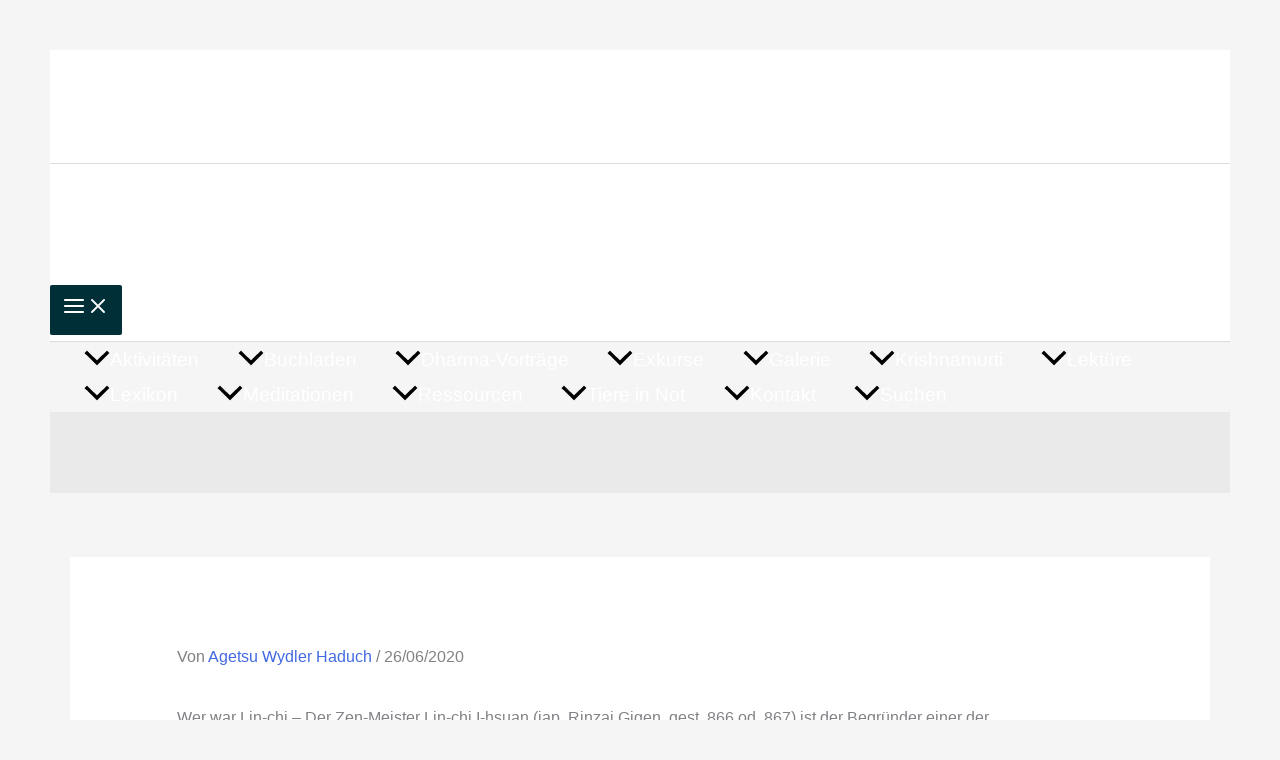

--- FILE ---
content_type: text/css
request_url: https://zzbzurich.ch/wp-content/litespeed/ucss/5a5521baad2d42b0f8b4499dd20f1847.css?ver=739f9
body_size: 7580
content:
@keyframes mailpoet-bouncedelay{0%,80%,to{transform:scale(0)}40%{transform:scale(1)}}@keyframes fade-in-overlay{0%{opacity:0}to{opacity:.7}}a,div,form,html,label,li,span{font-size:100%;font-style:inherit;margin:0;outline:0}body{color:#808285;background:#fff;font-style:normal;-webkit-font-smoothing:antialiased;-moz-osx-font-smoothing:grayscale}a,body,div,em,form,h1,h4,h6,html,label,li,p,span,ul{border:0;font-weight:inherit;padding:0;vertical-align:baseline}body,em{font-size:100%}h1,h4,h6,p,ul{font-style:inherit}body,em,h1,h4,h6{margin:0}p,ul{font-size:100%}html{-webkit-text-size-adjust:100%;-ms-text-size-adjust:100%;box-sizing:border-box}article,figure,footer,header,main,nav{display:block}a{background-color:transparent}a:active,body,em,h1,h4,h6,p,ul{outline:0}a:hover,a:visited{text-decoration:none}img{border:0;height:auto;max-width:100%;vertical-align:middle}figure{margin:0}button,input{font:inherit}button{overflow:visible;text-transform:none}button,input[type=submit]{-webkit-appearance:button;cursor:pointer}button::-moz-focus-inner,input::-moz-focus-inner{border:0;padding:0}input[type=search]::-webkit-search-cancel-button,input[type=search]::-webkit-search-decoration{-webkit-appearance:none}@media (min-width:544px){.ast-container{max-width:100%}}@media (min-width:768px){.ast-container{max-width:100%}}@media (min-width:992px){.ast-container{max-width:100%}}@media (min-width:1200px){.ast-container{max-width:100%}}.ast-container{margin-left:auto;margin-right:auto;padding-left:20px;padding-right:20px}.ast-container::after{content:"";display:table;clear:both}h1,h4,h6{clear:both}h1{color:#808285;font-size:2em;line-height:1.2}.entry-content h4,h4{color:#808285;line-height:1.5;font-size:1.3em}.entry-content h6,h6{color:#808285;line-height:1.7;font-size:1.1em}*,:after,:before{box-sizing:inherit}ul{margin:0 0 1.5em 3em;list-style:disc;box-sizing:border-box}em{font-style:italic}button,input{font-weight:400;font-size:100%;margin:0;vertical-align:baseline}button{border:1px solid;border-radius:2px;padding:.6em 1em .4em}input{color:#808285}button,input[type=submit]{border-color:var(--ast-border-color);background:#e6e6e6;color:#fff}button:focus,input[type=submit]:focus{color:#fff}button:hover,input[type=submit]:hover{color:#fff;border-color:var(--ast-border-color)}button:active,button:focus,input[type=submit]:active,input[type=submit]:focus{border-color:var(--ast-border-color);outline:0}input[type=email],input[type=search]{border:1px solid var(--ast-border-color);-webkit-appearance:none}input[type=email]:focus,input[type=search]:focus{color:#111}a{color:#4169e1}a:focus,a:hover{color:#191970}a:focus{outline:thin dotted}a:hover{outline:0}.screen-reader-text:focus{border-radius:2px;box-shadow:0 0 2px 2px rgba(0,0,0,.6);font-size:.875rem}.aligncenter{text-align:center;display:block;margin-left:auto;margin-right:auto}#primary:after,#primary:before,.ast-container:after,.ast-container:before,.clear:after,.clear:before,.site-content:after,.site-content:before,.site-footer:after,.site-footer:before,.site-header:after,.site-header:before,.site-main:after,.site-main:before{content:"";display:table}#primary:after,.ast-container:after,.clear:after,.site-content:after,.site-footer:after,.site-header:after,.site-main:after{clear:both}::selection{color:#fff;background:#0274be}body:not(.logged-in){position:relative}#page{position:relative;display:block}a,a:focus{text-decoration:none}.site-header a *,a{transition:all .2s linear}.entry-content h4,.entry-content h6{margin-bottom:20px}p{margin:0 0 1.75em}input[type=submit]{border-radius:0;padding:18px 30px;border:0;box-shadow:none;text-shadow:none}input[type=submit]:hover{box-shadow:none}input[type=submit]:active{box-shadow:none}.site-title{font-weight:400}.site-description,.site-title{margin-bottom:0}.site-title a,.site-title:focus a,.site-title:hover a{transition:all .2s linear}.site-title a,.site-title a:focus,.site-title a:hover,.site-title a:visited{color:#222}.search-form .search-field{outline:0}.ast-search-menu-icon{position:relative;z-index:3}input{line-height:1}body,button,input[type=submit]{line-height:1.85714285714286}.site-title a{line-height:1.2}.site-header .site-description{line-height:1.5}body{background-color:#fff;overflow-x:hidden}#primary{display:block;position:relative;float:left;width:100%;margin:4em 0}.ast-separate-container{background-color:#f5f5f5}.ast-separate-container #primary{padding:4em 0;margin:0;border:0}.ast-separate-container .ast-article-single:not(.ast-related-post){background-color:#fff}.ast-separate-container .ast-article-single{border-bottom:1px solid var(--ast-border-color);margin:0;padding:5.34em 6.67em;border-bottom:0}@media (max-width:1200px){.ast-separate-container .ast-article-single{margin:0;padding:3.34em 2.4em}}@media (min-width:993px){.ast-separate-container #primary{margin:4em 0;padding:0}}@media (max-width:992px){.ast-separate-container #primary{padding-left:0;padding-right:0}}.ast-search-icon .astra-search-icon{font-size:1.3em}.main-navigation{height:100%;-js-display:inline-flex;display:inline-flex}.main-navigation ul{list-style:none;margin:0;padding-left:0;position:relative}.main-header-menu .menu-link{text-decoration:none;padding:0 1em;display:inline-block;transition:all .2s linear}.main-header-menu .menu-item{position:relative}.ast-mobile-menu-buttons{display:none}.ast-button-wrap{display:inline-block}.ast-button-wrap button{box-shadow:none;border:0}.ast-button-wrap .menu-toggle{padding:0;width:2.2em;height:2.1em;font-size:1.5em;font-weight:400;-webkit-font-smoothing:antialiased;-moz-osx-font-smoothing:grayscale;border-radius:2px;vertical-align:middle;line-height:1.85714285714286}.ast-button-wrap .menu-toggle.main-header-menu-toggle{padding:0 .5em;width:auto;text-align:center}.ast-button-wrap .menu-toggle .menu-toggle-icon{font-style:normal;display:inline-block;vertical-align:middle;line-height:2.05}.ast-button-wrap .menu-toggle .menu-toggle-icon:before{content:"";font-family:Astra;text-decoration:inherit}.ast-button-wrap .menu-toggle:focus{outline:thin dotted}.header-main-layout-1 .ast-main-header-bar-alignment{margin-left:auto}.site-navigation{height:100%}.site-header .menu-link *,.site-header a .sub-arrow{transition:none}.site-main .post-navigation{margin:0 0 1.5em;overflow:hidden}.post-navigation .nav-previous{position:relative;text-align:left}.post-navigation .nav-next{grid-column-start:2;text-align:right}.post-navigation a{background:0 0;font-size:1rem;padding:0 var(--ast-post-nav-space,1.5em);height:2.33333em;line-height:calc(2.33333em - 3px)}.header-main-layout-1 .main-header-bar-navigation{text-align:right}.header-main-layout-1 .main-navigation{padding-left:15px;vertical-align:top}.header-main-layout-1 .main-header-container{align-items:stretch}.ast-logo-title-inline .ast-site-identity{-js-display:inline-flex;display:inline-flex;vertical-align:middle;align-items:center;transition:all .2s linear}.ast-logo-title-inline .site-logo-img{padding-right:1em}.site-header{z-index:99}.main-header-bar-wrap,.main-header-container,.site-header{position:relative}.main-header-bar{background-color:#fff;border-bottom-color:var(--ast-border-color);border-bottom-style:solid;margin-left:auto;margin-right:auto}.site-branding{line-height:1;align-self:center}.main-header-bar{z-index:4;position:relative;line-height:4}.main-header-bar .main-header-bar-navigation{height:100%}.main-header-bar .main-header-bar-navigation .ast-search-icon{display:block;z-index:4;position:relative}.main-header-bar .ast-search-menu-icon .search-form{background-color:#fff}.ast-search-menu-icon.slide-search .search-form{backface-visibility:visible;visibility:hidden;opacity:0;transition:all .2s;position:absolute;z-index:3;right:-1em;top:50%;transform:translateY(-50%)}.ast-search-menu-icon .search-form{border:1px solid var(--ast-border-color);line-height:normal;padding:0 3em 0 0;border-radius:2px;display:inline-block;backface-visibility:hidden;position:relative;color:inherit;background-color:#fff}.ast-search-menu-icon .astra-search-icon{-js-display:flex;display:flex;line-height:normal}.ast-search-menu-icon .astra-search-icon:focus{outline:0}.ast-search-menu-icon .search-field{border:0;background-color:transparent;transition:width .2s;border-radius:inherit;font-size:inherit;width:0;color:#757575}li.ast-masthead-custom-menu-items{padding:0 1em}li.ast-masthead-custom-menu-items a{padding-left:0;padding-right:0;vertical-align:middle}.ast-desktop .ast-mega-menu-enabled.main-header-menu .ast-masthead-custom-menu-items a:focus,.ast-desktop .ast-mega-menu-enabled.main-header-menu .ast-masthead-custom-menu-items a:hover,li.ast-masthead-custom-menu-items a,li.ast-masthead-custom-menu-items a:focus,li.ast-masthead-custom-menu-items a:hover{background:0 0}li.ast-masthead-custom-menu-items .ast-search-icon .astra-search-icon{line-height:1}.ast-search-icon{z-index:4;position:relative;line-height:normal}.ast-masthead-custom-menu-items{padding:0 1em}.search-custom-menu-item{position:relative}.ast-site-identity{padding:1em 0}.hentry{margin:0 0 1.5em}.entry-content>:last-child{margin-bottom:0}.ast-footer-overlay{background-color:#3a3a3a;padding-top:2em;padding-bottom:2em}@media (min-width:769px){.ast-footer-overlay{padding-top:2.66666em;padding-bottom:2.66666em}}.ast-small-footer{line-height:1.85714285714286;position:relative}.ast-small-footer .nav-menu a{padding:0 .5em}@media (min-width:769px){.ast-small-footer .nav-menu li{margin:0}.ast-small-footer .nav-menu li:first-child a{padding-left:0}.ast-small-footer .nav-menu li:last-child a{padding-right:0}}.footer-sml-layout-1{text-align:center}.footer-sml-layout-1 .ast-small-footer-section-2{margin-top:1em}.site-footer{color:#fff}.site-footer a{color:var(--ast-border-color)}.site-footer a:focus,.site-footer a:hover{color:#fff}.site-footer ul{margin:0;list-style-type:none}.entry-content .pdfprnt-buttons>a>img,.site-footer .nav-menu li{display:inline-block}input[type=email],input[type=search]{color:#666;padding:.75em;height:auto;border-width:1px;border-style:solid;border-color:var(--ast-border-color);border-radius:2px;background:var(--ast-comment-inputs-background);box-shadow:none;box-sizing:border-box;transition:all .2s linear}input[type=email]:focus,input[type=search]:focus{background-color:#fff;border-color:var(--ast-border-color);box-shadow:none}input[type=submit],input[type=submit]:focus,input[type=submit]:hover{box-shadow:none}input[type=search]:focus{outline:thin dotted}.ast-single-post .entry-header.ast-header-without-markup,.ast-single-post .entry-header.ast-no-title.ast-no-thumbnail{margin-bottom:0}.entry-header{margin-bottom:1.2em}.entry-content,.entry-header{word-wrap:break-word}.entry-content p{margin-bottom:1.6em}.entry-content::after{display:table;clear:both;content:""}.single .entry-header{margin-bottom:2em}.single .post-navigation{margin:0;padding:2em 0 0;border-top:1px solid var(--ast-single-post-border,var(--ast-border-color))}@media (max-width:768px){.single .post-navigation{padding-top:1.5em}}.single .post-navigation a{margin:2px;display:inline-block;color:#000}@media (min-width:421px){.single .post-navigation .nav-links{-js-display:flex;display:flex;width:100%}.single .post-navigation .nav-links .nav-previous+.nav-next,.single .post-navigation .nav-next,.single .post-navigation .nav-previous{width:50%}}@media (max-width:420px){.single .post-navigation .ast-left-arrow,.single .post-navigation .ast-right-arrow{display:none}.single .post-navigation .nav-next,.single .post-navigation .nav-previous{width:50%}.single .post-navigation .nav-next a,.single .post-navigation .nav-previous a{max-width:95%;width:100%}.single .post-navigation .nav-previous{margin-bottom:1em}}.ast-separate-container .post-navigation{border-top:0;padding-left:var(--ast-post-nav-space,3.33333em);padding-right:var(--ast-post-nav-space,3.33333em)}@media (max-width:420px){.ast-separate-container .post-navigation{padding-left:0;padding-right:0}}@media (max-width:768px){.ast-separate-container .entry-header{margin-bottom:1em}}.ast-flex{-js-display:flex;display:flex;flex-wrap:wrap}.ast-justify-content-flex-end{justify-content:flex-end}.ast-flex-grow-1{flex-grow:1}.ast-title-bar-wrap{position:relative;background-color:#eaeaea}.ast-advanced-headers-title{line-height:1.2;color:#eaeaea}.ast-advanced-headers-wrap{color:#eaeaea;z-index:1;position:relative;word-wrap:break-word}.ast-advanced-headers-layout{padding-top:1.33333em;padding-bottom:1.33333em}.ast-advanced-headers-vertical-center{-js-display:flex;display:flex;flex-direction:column;flex-wrap:nowrap;height:100%}.ast-advanced-headers.ast-theme-transparent-header #masthead{position:static;left:auto;right:auto}.ast-advanced-headers-layout-1 .ast-advanced-headers-wrap{align-self:center;flex-grow:1;max-width:75%}.ast-advanced-headers-layout-1 .ast-container{-js-display:flex;display:flex;flex-direction:row;flex-wrap:nowrap;align-items:center}@media (max-width:544px){.ast-advanced-headers-layout-1 .ast-container{display:block}.ast-advanced-headers-layout-1 .ast-advanced-headers-wrap{display:block;width:100%;text-align:center;max-width:100%}}.wp-block-image img{box-sizing:border-box;height:auto;max-width:100%;vertical-align:bottom}.wp-block-image.aligncenter{text-align:center;display:table}.entry-content{counter-reset:footnotes}:root{--wp--preset--font-size--normal:16px;--wp--preset--font-size--huge:42px}.aligncenter{clear:both}.screen-reader-text{border:0;clip:rect(1px,1px,1px,1px);clip-path:inset(50%);height:1px;margin:-1px;overflow:hidden;padding:0;position:absolute;width:1px;word-wrap:normal!important}.screen-reader-text:focus{background-color:#ddd;clip:auto!important;clip-path:none;color:#444;display:block;font-size:1em;height:auto;left:5px;line-height:normal;padding:15px 23px 14px;text-decoration:none;top:5px;width:auto;z-index:100000}html :where(img[class*=wp-image-]){height:auto;max-width:100%}:where(figure){margin:0 0 1em}a,img{-webkit-user-select:none!important;-moz-user-select:none!important;user-select:none!important;-webkit-touch-callout:none!important;touch-callout:none!important}.pdfprnt-top-bottom-right{text-align:right;padding:5px}.pdfprnt-top-bottom-right:before{content:"";clear:both;display:table}.pdfprnt-top-bottom-right a{padding:0 5px;box-shadow:none!important;border:0!important;outline:0!important}.pdfprnt-top-bottom-right a img{display:inline!important}.pdfprnt-button,.pdfprnt-button img{display:inline-block;padding:0 5px;-webkit-box-shadow:none!important;box-shadow:none!important}.pdfprnt-button img{display:inline-block!important;vertical-align:middle;padding:5px}@media all and (max-width:768px){#content:before{content:""}}.site-header .menu-text{transition:none}@font-face{font-display:swap;font-family:dearflip;src:url([data-uri])format("truetype");font-weight:400;font-style:normal;font-display:block}.has-text-align-center{text-align:center}@media screen and (max-width:499px){.mailpoet_form{box-sizing:border-box}}.mailpoet_form .mailpoet_message,.mailpoet_form .mailpoet_paragraph,.mailpoet_form .mailpoet_submit,.mailpoet_form .mailpoet_text{max-width:100%}@media screen and (max-width:499px){.mailpoet_form .mailpoet_message,.mailpoet_form .mailpoet_paragraph,.mailpoet_form .mailpoet_submit,.mailpoet_form .mailpoet_text{font-size:16px!important;line-height:1.4!important}}.mailpoet_form .mailpoet_submit{white-space:normal;word-wrap:break-word}.mailpoet_form_loading{display:none;text-align:center;width:30px}.mailpoet_form_loading>span{animation:mailpoet-bouncedelay 1.4s infinite ease-in-out both;background-color:#5b5b5b;border-radius:100%;display:inline-block;height:5px;width:5px}.mailpoet_form_loading .mailpoet_bounce1{animation-delay:-.32s}.mailpoet_form_loading .mailpoet_bounce2{animation-delay:-.16s;margin:0 7px}.mailpoet_form .mailpoet_paragraph{margin-bottom:20px}.mailpoet_form_popup_overlay{background-color:#000;display:none;height:100%;left:0;margin:0;max-width:100%!important;opacity:.7;position:fixed;top:0;width:100%!important;z-index:100000}.mailpoet_form_close_icon{cursor:pointer;display:block;height:20px;margin:0 0 0 auto;padding:0;position:absolute;right:10px;top:10px;width:20px;z-index:100002}div.mailpoet_form_slide_in{background-color:#fff;bottom:0;box-shadow:0 4px 35px 0 rgb(195 65 2/.2);display:none;max-height:calc(100vh - 60px);overflow-y:auto;position:fixed;z-index:100000}@media screen and (min-width:500px){div.mailpoet_form_slide_in.mailpoet_form_position_right{border-top-left-radius:10px}}.mailpoet_form_position_right{right:0}.mailpoet_message{clear:both}.mailpoet_form_overlay_animation{animation:fade-in-overlay 1s 1 cubic-bezier(.77,0,.175,1)}